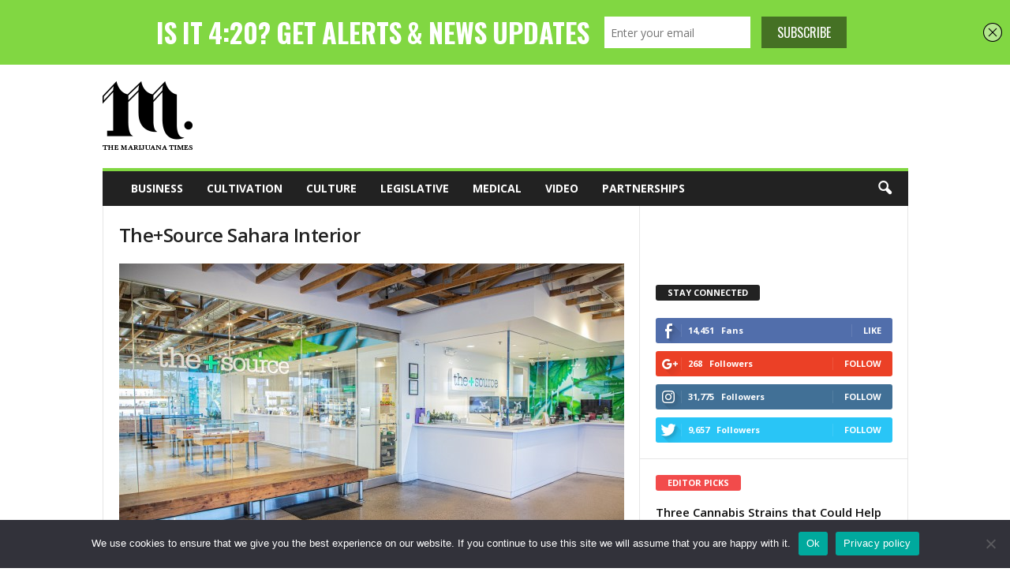

--- FILE ---
content_type: text/html; charset=UTF-8
request_url: https://marijuanatimes.org/thesource-sahara-interior/
body_size: 76474
content:
<!doctype html >
<!--[if IE 8]>    <html class="ie8" dir="ltr" lang="en-US" prefix="og: https://ogp.me/ns#"> <![endif]-->
<!--[if IE 9]>    <html class="ie9" dir="ltr" lang="en-US" prefix="og: https://ogp.me/ns#"> <![endif]-->
<!--[if gt IE 8]><!--> <html dir="ltr" lang="en-US" prefix="og: https://ogp.me/ns#"> <!--<![endif]-->
<head>
    <title>The+Source Sahara Interior | The Marijuana Times</title>
     <!-- Google Tag Manager -->
<script>(function(w,d,s,l,i){w[l]=w[l]||[];w[l].push({'gtm.start':
new Date().getTime(),event:'gtm.js'});var f=d.getElementsByTagName(s)[0],
j=d.createElement(s),dl=l!='dataLayer'?'&l='+l:'';j.async=true;j.src=
'https://www.googletagmanager.com/gtm.js?id='+i+dl;f.parentNode.insertBefore(j,f);
})(window,document,'script','dataLayer','GTM-M783HN');</script>
<!-- End Google Tag Manager -->
    <meta charset="UTF-8" />
    <meta name="viewport" content="width=device-width, initial-scale=1.0">
    <link rel="pingback" href="https://marijuanatimes.org/xmlrpc.php" />
    <!--||  JM Twitter Cards by jmau111 v12  ||-->
<meta name="twitter:card" content="summary">
<meta name="twitter:creator" content="@marijuanatimesX">
<meta name="twitter:site" content="@marijuanatimesX">
<meta name="twitter:title" content="The+Source Sahara Interior">
<meta name="twitter:description" content="The+Source Sahara Interior">
<meta name="twitter:image" content="https://marijuanatimes.org/wp-content/uploads/2020/11/TheSource-Sahara-Interior.jpg">
<meta name="twitter:app:name:iphone" content="Marijuana Times App">
<meta name="twitter:app:name:googleplay" content="The Marijuana Times App">
<meta name="twitter:app:url:iphone" content="https://itunes.apple.com/us/app/the-marijuana-times/id1120744279?mt=8">
<meta name="twitter:app:url:googleplay" content="https://play.google.com/store/apps/details?id=org.marijuanatimes&amp;hl=en">
<meta name="twitter:app:id:iphone" content="1120744279">
<meta name="twitter:app:id:googleplay" content="org.marijuanatimes">
<meta name="twitter:app:id:country" content="US">
<!--||  /JM Twitter Cards by jmau111 v12  ||-->
<title>The+Source Sahara Interior | The Marijuana Times</title>
<script type='text/javascript' src='https://servedbyadbutler.com/hb_app.js' async></script>
		<!-- All in One SEO Pro 4.5.1.1 - aioseo.com -->
		<meta name="description" content="The+Source Sahara Interior" />
		<meta name="robots" content="max-image-preview:large" />
		<link rel="canonical" href="https://marijuanatimes.org/thesource-sahara-interior/" />
		<meta name="generator" content="All in One SEO Pro (AIOSEO) 4.5.1.1" />
		<meta property="og:locale" content="en_US" />
		<meta property="og:site_name" content="The Marijuana Times | Marijuana Industry News" />
		<meta property="og:type" content="article" />
		<meta property="og:title" content="The+Source Sahara Interior | The Marijuana Times" />
		<meta property="og:description" content="The+Source Sahara Interior" />
		<meta property="og:url" content="https://marijuanatimes.org/thesource-sahara-interior/" />
		<meta property="article:published_time" content="2020-11-05T04:00:45+00:00" />
		<meta property="article:modified_time" content="2020-11-05T04:01:03+00:00" />
		<meta name="twitter:card" content="summary" />
		<meta name="twitter:title" content="The+Source Sahara Interior | The Marijuana Times" />
		<meta name="twitter:description" content="The+Source Sahara Interior" />
		<meta name="google" content="nositelinkssearchbox" />
		<script type="application/ld+json" class="aioseo-schema">
			{"@context":"https:\/\/schema.org","@graph":[{"@type":"BreadcrumbList","@id":"https:\/\/marijuanatimes.org\/thesource-sahara-interior\/#breadcrumblist","itemListElement":[{"@type":"ListItem","@id":"https:\/\/marijuanatimes.org\/#listItem","position":1,"name":"Home","item":"https:\/\/marijuanatimes.org\/","nextItem":"https:\/\/marijuanatimes.org\/thesource-sahara-interior\/#listItem"},{"@type":"ListItem","@id":"https:\/\/marijuanatimes.org\/thesource-sahara-interior\/#listItem","position":2,"name":"The+Source Sahara Interior","previousItem":"https:\/\/marijuanatimes.org\/#listItem"}]},{"@type":"ItemPage","@id":"https:\/\/marijuanatimes.org\/thesource-sahara-interior\/#itempage","url":"https:\/\/marijuanatimes.org\/thesource-sahara-interior\/","name":"The+Source Sahara Interior | The Marijuana Times","description":"The+Source Sahara Interior","inLanguage":"en-US","isPartOf":{"@id":"https:\/\/marijuanatimes.org\/#website"},"breadcrumb":{"@id":"https:\/\/marijuanatimes.org\/thesource-sahara-interior\/#breadcrumblist"},"author":{"@id":"https:\/\/marijuanatimes.org\/author\/amandar\/#author"},"creator":{"@id":"https:\/\/marijuanatimes.org\/author\/amandar\/#author"},"datePublished":"2020-11-05T04:00:45-08:00","dateModified":"2020-11-05T04:01:03-08:00"},{"@type":"Organization","@id":"https:\/\/marijuanatimes.org\/#organization","name":"Marijuanatimes","url":"https:\/\/marijuanatimes.org\/","logo":{"@type":"ImageObject","url":"https:\/\/marijuanatimes.org\/wp-content\/uploads\/2020\/11\/TheSource-Sahara-Interior.jpg","@id":"https:\/\/marijuanatimes.org\/thesource-sahara-interior\/#organizationLogo"},"image":{"@id":"https:\/\/marijuanatimes.org\/#organizationLogo"}},{"@type":"Person","@id":"https:\/\/marijuanatimes.org\/author\/amandar\/#author","url":"https:\/\/marijuanatimes.org\/author\/amandar\/","name":"Amanda Safran"},{"@type":"WebPage","@id":"https:\/\/marijuanatimes.org\/thesource-sahara-interior\/#webpage","url":"https:\/\/marijuanatimes.org\/thesource-sahara-interior\/","name":"The+Source Sahara Interior | The Marijuana Times","description":"The+Source Sahara Interior","inLanguage":"en-US","isPartOf":{"@id":"https:\/\/marijuanatimes.org\/#website"},"breadcrumb":{"@id":"https:\/\/marijuanatimes.org\/thesource-sahara-interior\/#breadcrumblist"},"author":{"@id":"https:\/\/marijuanatimes.org\/author\/amandar\/#author"},"creator":{"@id":"https:\/\/marijuanatimes.org\/author\/amandar\/#author"},"datePublished":"2020-11-05T04:00:45-08:00","dateModified":"2020-11-05T04:01:03-08:00"},{"@type":"WebSite","@id":"https:\/\/marijuanatimes.org\/#website","url":"https:\/\/marijuanatimes.org\/","name":"The Marijuana Times","description":"Marijuana Industry News","inLanguage":"en-US","publisher":{"@id":"https:\/\/marijuanatimes.org\/#organization"}}]}
		</script>
		<!-- All in One SEO Pro -->

<link rel="icon" type="image/png" href="https://www.marijuanatimes.org/wp-content/uploads/2015/10/m16x16.png"><link rel='dns-prefetch' href='//fonts.googleapis.com' />
<link rel="alternate" type="application/rss+xml" title="The Marijuana Times &raquo; Feed" href="https://marijuanatimes.org/feed/" />
<link rel="alternate" type="application/rss+xml" title="The Marijuana Times &raquo; Comments Feed" href="https://marijuanatimes.org/comments/feed/" />
<link rel="alternate" type="application/rss+xml" title="The Marijuana Times &raquo; The+Source Sahara Interior Comments Feed" href="https://marijuanatimes.org/feed/?attachment_id=14328" />
		<!-- This site uses the Google Analytics by MonsterInsights plugin v9.11.0 - Using Analytics tracking - https://www.monsterinsights.com/ -->
		<!-- Note: MonsterInsights is not currently configured on this site. The site owner needs to authenticate with Google Analytics in the MonsterInsights settings panel. -->
					<!-- No tracking code set -->
				<!-- / Google Analytics by MonsterInsights -->
		<script type="text/javascript">
window._wpemojiSettings = {"baseUrl":"https:\/\/s.w.org\/images\/core\/emoji\/14.0.0\/72x72\/","ext":".png","svgUrl":"https:\/\/s.w.org\/images\/core\/emoji\/14.0.0\/svg\/","svgExt":".svg","source":{"concatemoji":"https:\/\/marijuanatimes.org\/wp-includes\/js\/wp-emoji-release.min.js?ver=6.3.7"}};
/*! This file is auto-generated */
!function(i,n){var o,s,e;function c(e){try{var t={supportTests:e,timestamp:(new Date).valueOf()};sessionStorage.setItem(o,JSON.stringify(t))}catch(e){}}function p(e,t,n){e.clearRect(0,0,e.canvas.width,e.canvas.height),e.fillText(t,0,0);var t=new Uint32Array(e.getImageData(0,0,e.canvas.width,e.canvas.height).data),r=(e.clearRect(0,0,e.canvas.width,e.canvas.height),e.fillText(n,0,0),new Uint32Array(e.getImageData(0,0,e.canvas.width,e.canvas.height).data));return t.every(function(e,t){return e===r[t]})}function u(e,t,n){switch(t){case"flag":return n(e,"\ud83c\udff3\ufe0f\u200d\u26a7\ufe0f","\ud83c\udff3\ufe0f\u200b\u26a7\ufe0f")?!1:!n(e,"\ud83c\uddfa\ud83c\uddf3","\ud83c\uddfa\u200b\ud83c\uddf3")&&!n(e,"\ud83c\udff4\udb40\udc67\udb40\udc62\udb40\udc65\udb40\udc6e\udb40\udc67\udb40\udc7f","\ud83c\udff4\u200b\udb40\udc67\u200b\udb40\udc62\u200b\udb40\udc65\u200b\udb40\udc6e\u200b\udb40\udc67\u200b\udb40\udc7f");case"emoji":return!n(e,"\ud83e\udef1\ud83c\udffb\u200d\ud83e\udef2\ud83c\udfff","\ud83e\udef1\ud83c\udffb\u200b\ud83e\udef2\ud83c\udfff")}return!1}function f(e,t,n){var r="undefined"!=typeof WorkerGlobalScope&&self instanceof WorkerGlobalScope?new OffscreenCanvas(300,150):i.createElement("canvas"),a=r.getContext("2d",{willReadFrequently:!0}),o=(a.textBaseline="top",a.font="600 32px Arial",{});return e.forEach(function(e){o[e]=t(a,e,n)}),o}function t(e){var t=i.createElement("script");t.src=e,t.defer=!0,i.head.appendChild(t)}"undefined"!=typeof Promise&&(o="wpEmojiSettingsSupports",s=["flag","emoji"],n.supports={everything:!0,everythingExceptFlag:!0},e=new Promise(function(e){i.addEventListener("DOMContentLoaded",e,{once:!0})}),new Promise(function(t){var n=function(){try{var e=JSON.parse(sessionStorage.getItem(o));if("object"==typeof e&&"number"==typeof e.timestamp&&(new Date).valueOf()<e.timestamp+604800&&"object"==typeof e.supportTests)return e.supportTests}catch(e){}return null}();if(!n){if("undefined"!=typeof Worker&&"undefined"!=typeof OffscreenCanvas&&"undefined"!=typeof URL&&URL.createObjectURL&&"undefined"!=typeof Blob)try{var e="postMessage("+f.toString()+"("+[JSON.stringify(s),u.toString(),p.toString()].join(",")+"));",r=new Blob([e],{type:"text/javascript"}),a=new Worker(URL.createObjectURL(r),{name:"wpTestEmojiSupports"});return void(a.onmessage=function(e){c(n=e.data),a.terminate(),t(n)})}catch(e){}c(n=f(s,u,p))}t(n)}).then(function(e){for(var t in e)n.supports[t]=e[t],n.supports.everything=n.supports.everything&&n.supports[t],"flag"!==t&&(n.supports.everythingExceptFlag=n.supports.everythingExceptFlag&&n.supports[t]);n.supports.everythingExceptFlag=n.supports.everythingExceptFlag&&!n.supports.flag,n.DOMReady=!1,n.readyCallback=function(){n.DOMReady=!0}}).then(function(){return e}).then(function(){var e;n.supports.everything||(n.readyCallback(),(e=n.source||{}).concatemoji?t(e.concatemoji):e.wpemoji&&e.twemoji&&(t(e.twemoji),t(e.wpemoji)))}))}((window,document),window._wpemojiSettings);
</script>
<style type="text/css">
img.wp-smiley,
img.emoji {
	display: inline !important;
	border: none !important;
	box-shadow: none !important;
	height: 1em !important;
	width: 1em !important;
	margin: 0 0.07em !important;
	vertical-align: -0.1em !important;
	background: none !important;
	padding: 0 !important;
}
</style>
	<link rel='stylesheet' id='wp-block-library-css' href='https://marijuanatimes.org/wp-includes/css/dist/block-library/style.min.css?ver=6.3.7' type='text/css' media='all' />
<style id='classic-theme-styles-inline-css' type='text/css'>
/*! This file is auto-generated */
.wp-block-button__link{color:#fff;background-color:#32373c;border-radius:9999px;box-shadow:none;text-decoration:none;padding:calc(.667em + 2px) calc(1.333em + 2px);font-size:1.125em}.wp-block-file__button{background:#32373c;color:#fff;text-decoration:none}
</style>
<style id='global-styles-inline-css' type='text/css'>
body{--wp--preset--color--black: #000000;--wp--preset--color--cyan-bluish-gray: #abb8c3;--wp--preset--color--white: #ffffff;--wp--preset--color--pale-pink: #f78da7;--wp--preset--color--vivid-red: #cf2e2e;--wp--preset--color--luminous-vivid-orange: #ff6900;--wp--preset--color--luminous-vivid-amber: #fcb900;--wp--preset--color--light-green-cyan: #7bdcb5;--wp--preset--color--vivid-green-cyan: #00d084;--wp--preset--color--pale-cyan-blue: #8ed1fc;--wp--preset--color--vivid-cyan-blue: #0693e3;--wp--preset--color--vivid-purple: #9b51e0;--wp--preset--gradient--vivid-cyan-blue-to-vivid-purple: linear-gradient(135deg,rgba(6,147,227,1) 0%,rgb(155,81,224) 100%);--wp--preset--gradient--light-green-cyan-to-vivid-green-cyan: linear-gradient(135deg,rgb(122,220,180) 0%,rgb(0,208,130) 100%);--wp--preset--gradient--luminous-vivid-amber-to-luminous-vivid-orange: linear-gradient(135deg,rgba(252,185,0,1) 0%,rgba(255,105,0,1) 100%);--wp--preset--gradient--luminous-vivid-orange-to-vivid-red: linear-gradient(135deg,rgba(255,105,0,1) 0%,rgb(207,46,46) 100%);--wp--preset--gradient--very-light-gray-to-cyan-bluish-gray: linear-gradient(135deg,rgb(238,238,238) 0%,rgb(169,184,195) 100%);--wp--preset--gradient--cool-to-warm-spectrum: linear-gradient(135deg,rgb(74,234,220) 0%,rgb(151,120,209) 20%,rgb(207,42,186) 40%,rgb(238,44,130) 60%,rgb(251,105,98) 80%,rgb(254,248,76) 100%);--wp--preset--gradient--blush-light-purple: linear-gradient(135deg,rgb(255,206,236) 0%,rgb(152,150,240) 100%);--wp--preset--gradient--blush-bordeaux: linear-gradient(135deg,rgb(254,205,165) 0%,rgb(254,45,45) 50%,rgb(107,0,62) 100%);--wp--preset--gradient--luminous-dusk: linear-gradient(135deg,rgb(255,203,112) 0%,rgb(199,81,192) 50%,rgb(65,88,208) 100%);--wp--preset--gradient--pale-ocean: linear-gradient(135deg,rgb(255,245,203) 0%,rgb(182,227,212) 50%,rgb(51,167,181) 100%);--wp--preset--gradient--electric-grass: linear-gradient(135deg,rgb(202,248,128) 0%,rgb(113,206,126) 100%);--wp--preset--gradient--midnight: linear-gradient(135deg,rgb(2,3,129) 0%,rgb(40,116,252) 100%);--wp--preset--font-size--small: 10px;--wp--preset--font-size--medium: 20px;--wp--preset--font-size--large: 30px;--wp--preset--font-size--x-large: 42px;--wp--preset--font-size--regular: 14px;--wp--preset--font-size--larger: 48px;--wp--preset--spacing--20: 0.44rem;--wp--preset--spacing--30: 0.67rem;--wp--preset--spacing--40: 1rem;--wp--preset--spacing--50: 1.5rem;--wp--preset--spacing--60: 2.25rem;--wp--preset--spacing--70: 3.38rem;--wp--preset--spacing--80: 5.06rem;--wp--preset--shadow--natural: 6px 6px 9px rgba(0, 0, 0, 0.2);--wp--preset--shadow--deep: 12px 12px 50px rgba(0, 0, 0, 0.4);--wp--preset--shadow--sharp: 6px 6px 0px rgba(0, 0, 0, 0.2);--wp--preset--shadow--outlined: 6px 6px 0px -3px rgba(255, 255, 255, 1), 6px 6px rgba(0, 0, 0, 1);--wp--preset--shadow--crisp: 6px 6px 0px rgba(0, 0, 0, 1);}:where(.is-layout-flex){gap: 0.5em;}:where(.is-layout-grid){gap: 0.5em;}body .is-layout-flow > .alignleft{float: left;margin-inline-start: 0;margin-inline-end: 2em;}body .is-layout-flow > .alignright{float: right;margin-inline-start: 2em;margin-inline-end: 0;}body .is-layout-flow > .aligncenter{margin-left: auto !important;margin-right: auto !important;}body .is-layout-constrained > .alignleft{float: left;margin-inline-start: 0;margin-inline-end: 2em;}body .is-layout-constrained > .alignright{float: right;margin-inline-start: 2em;margin-inline-end: 0;}body .is-layout-constrained > .aligncenter{margin-left: auto !important;margin-right: auto !important;}body .is-layout-constrained > :where(:not(.alignleft):not(.alignright):not(.alignfull)){max-width: var(--wp--style--global--content-size);margin-left: auto !important;margin-right: auto !important;}body .is-layout-constrained > .alignwide{max-width: var(--wp--style--global--wide-size);}body .is-layout-flex{display: flex;}body .is-layout-flex{flex-wrap: wrap;align-items: center;}body .is-layout-flex > *{margin: 0;}body .is-layout-grid{display: grid;}body .is-layout-grid > *{margin: 0;}:where(.wp-block-columns.is-layout-flex){gap: 2em;}:where(.wp-block-columns.is-layout-grid){gap: 2em;}:where(.wp-block-post-template.is-layout-flex){gap: 1.25em;}:where(.wp-block-post-template.is-layout-grid){gap: 1.25em;}.has-black-color{color: var(--wp--preset--color--black) !important;}.has-cyan-bluish-gray-color{color: var(--wp--preset--color--cyan-bluish-gray) !important;}.has-white-color{color: var(--wp--preset--color--white) !important;}.has-pale-pink-color{color: var(--wp--preset--color--pale-pink) !important;}.has-vivid-red-color{color: var(--wp--preset--color--vivid-red) !important;}.has-luminous-vivid-orange-color{color: var(--wp--preset--color--luminous-vivid-orange) !important;}.has-luminous-vivid-amber-color{color: var(--wp--preset--color--luminous-vivid-amber) !important;}.has-light-green-cyan-color{color: var(--wp--preset--color--light-green-cyan) !important;}.has-vivid-green-cyan-color{color: var(--wp--preset--color--vivid-green-cyan) !important;}.has-pale-cyan-blue-color{color: var(--wp--preset--color--pale-cyan-blue) !important;}.has-vivid-cyan-blue-color{color: var(--wp--preset--color--vivid-cyan-blue) !important;}.has-vivid-purple-color{color: var(--wp--preset--color--vivid-purple) !important;}.has-black-background-color{background-color: var(--wp--preset--color--black) !important;}.has-cyan-bluish-gray-background-color{background-color: var(--wp--preset--color--cyan-bluish-gray) !important;}.has-white-background-color{background-color: var(--wp--preset--color--white) !important;}.has-pale-pink-background-color{background-color: var(--wp--preset--color--pale-pink) !important;}.has-vivid-red-background-color{background-color: var(--wp--preset--color--vivid-red) !important;}.has-luminous-vivid-orange-background-color{background-color: var(--wp--preset--color--luminous-vivid-orange) !important;}.has-luminous-vivid-amber-background-color{background-color: var(--wp--preset--color--luminous-vivid-amber) !important;}.has-light-green-cyan-background-color{background-color: var(--wp--preset--color--light-green-cyan) !important;}.has-vivid-green-cyan-background-color{background-color: var(--wp--preset--color--vivid-green-cyan) !important;}.has-pale-cyan-blue-background-color{background-color: var(--wp--preset--color--pale-cyan-blue) !important;}.has-vivid-cyan-blue-background-color{background-color: var(--wp--preset--color--vivid-cyan-blue) !important;}.has-vivid-purple-background-color{background-color: var(--wp--preset--color--vivid-purple) !important;}.has-black-border-color{border-color: var(--wp--preset--color--black) !important;}.has-cyan-bluish-gray-border-color{border-color: var(--wp--preset--color--cyan-bluish-gray) !important;}.has-white-border-color{border-color: var(--wp--preset--color--white) !important;}.has-pale-pink-border-color{border-color: var(--wp--preset--color--pale-pink) !important;}.has-vivid-red-border-color{border-color: var(--wp--preset--color--vivid-red) !important;}.has-luminous-vivid-orange-border-color{border-color: var(--wp--preset--color--luminous-vivid-orange) !important;}.has-luminous-vivid-amber-border-color{border-color: var(--wp--preset--color--luminous-vivid-amber) !important;}.has-light-green-cyan-border-color{border-color: var(--wp--preset--color--light-green-cyan) !important;}.has-vivid-green-cyan-border-color{border-color: var(--wp--preset--color--vivid-green-cyan) !important;}.has-pale-cyan-blue-border-color{border-color: var(--wp--preset--color--pale-cyan-blue) !important;}.has-vivid-cyan-blue-border-color{border-color: var(--wp--preset--color--vivid-cyan-blue) !important;}.has-vivid-purple-border-color{border-color: var(--wp--preset--color--vivid-purple) !important;}.has-vivid-cyan-blue-to-vivid-purple-gradient-background{background: var(--wp--preset--gradient--vivid-cyan-blue-to-vivid-purple) !important;}.has-light-green-cyan-to-vivid-green-cyan-gradient-background{background: var(--wp--preset--gradient--light-green-cyan-to-vivid-green-cyan) !important;}.has-luminous-vivid-amber-to-luminous-vivid-orange-gradient-background{background: var(--wp--preset--gradient--luminous-vivid-amber-to-luminous-vivid-orange) !important;}.has-luminous-vivid-orange-to-vivid-red-gradient-background{background: var(--wp--preset--gradient--luminous-vivid-orange-to-vivid-red) !important;}.has-very-light-gray-to-cyan-bluish-gray-gradient-background{background: var(--wp--preset--gradient--very-light-gray-to-cyan-bluish-gray) !important;}.has-cool-to-warm-spectrum-gradient-background{background: var(--wp--preset--gradient--cool-to-warm-spectrum) !important;}.has-blush-light-purple-gradient-background{background: var(--wp--preset--gradient--blush-light-purple) !important;}.has-blush-bordeaux-gradient-background{background: var(--wp--preset--gradient--blush-bordeaux) !important;}.has-luminous-dusk-gradient-background{background: var(--wp--preset--gradient--luminous-dusk) !important;}.has-pale-ocean-gradient-background{background: var(--wp--preset--gradient--pale-ocean) !important;}.has-electric-grass-gradient-background{background: var(--wp--preset--gradient--electric-grass) !important;}.has-midnight-gradient-background{background: var(--wp--preset--gradient--midnight) !important;}.has-small-font-size{font-size: var(--wp--preset--font-size--small) !important;}.has-medium-font-size{font-size: var(--wp--preset--font-size--medium) !important;}.has-large-font-size{font-size: var(--wp--preset--font-size--large) !important;}.has-x-large-font-size{font-size: var(--wp--preset--font-size--x-large) !important;}
.wp-block-navigation a:where(:not(.wp-element-button)){color: inherit;}
:where(.wp-block-post-template.is-layout-flex){gap: 1.25em;}:where(.wp-block-post-template.is-layout-grid){gap: 1.25em;}
:where(.wp-block-columns.is-layout-flex){gap: 2em;}:where(.wp-block-columns.is-layout-grid){gap: 2em;}
.wp-block-pullquote{font-size: 1.5em;line-height: 1.6;}
</style>
<link rel='stylesheet' id='contact-form-7-css' href='https://marijuanatimes.org/wp-content/plugins/contact-form-7/includes/css/styles.css?ver=5.9.8' type='text/css' media='all' />
<link rel='stylesheet' id='cookie-notice-front-css' href='https://marijuanatimes.org/wp-content/plugins/cookie-notice/css/front.min.css?ver=2.5.11' type='text/css' media='all' />
<link rel='stylesheet' id='easy_author_image-css' href='https://marijuanatimes.org/wp-content/plugins/easy-author-image/css/easy-author-image.css?ver=6.3.7' type='text/css' media='all' />
<link rel='stylesheet' id='google-fonts-style-css' href='https://fonts.googleapis.com/css?family=Open+Sans%3A300%2C400%2C600%2C700%7CRoboto+Condensed%3A300%2C300italic%2C400%2C400italic%2C700%2C700italic&#038;ver=4.8' type='text/css' media='all' />
<link rel='stylesheet' id='js_composer_front-css' href='https://marijuanatimes.org/wp-content/plugins/js_composer/assets/css/js_composer.min.css?ver=5.7' type='text/css' media='all' />
<link rel='stylesheet' id='td-theme-css' href='https://marijuanatimes.org/wp-content/themes/Newsmag/style.css?ver=4.8' type='text/css' media='all' />
<style id='td-theme-inline-css' type='text/css'>
    
        @media (max-width: 767px) {
            .td-header-desktop-wrap {
                display: none;
            }
        }
        @media (min-width: 767px) {
            .td-header-mobile-wrap {
                display: none;
            }
        }
    
	
</style>
<link rel='stylesheet' id='td-legacy-framework-front-style-css' href='https://marijuanatimes.org/wp-content/plugins/td-composer/legacy/Newsmag/assets/css/td_legacy_main.css?ver=87aa69b3a2aab340715eee6578a06159' type='text/css' media='all' />
<script id="cookie-notice-front-js-before" type="text/javascript">
var cnArgs = {"ajaxUrl":"https:\/\/marijuanatimes.org\/wp-admin\/admin-ajax.php","nonce":"6acac19990","hideEffect":"fade","position":"bottom","onScroll":false,"onScrollOffset":100,"onClick":false,"cookieName":"cookie_notice_accepted","cookieTime":2592000,"cookieTimeRejected":2592000,"globalCookie":false,"redirection":false,"cache":false,"revokeCookies":false,"revokeCookiesOpt":"automatic"};
</script>
<script type='text/javascript' src='https://marijuanatimes.org/wp-content/plugins/cookie-notice/js/front.min.js?ver=2.5.11' id='cookie-notice-front-js'></script>
<script type='text/javascript' src='https://marijuanatimes.org/wp-includes/js/jquery/jquery.min.js?ver=3.7.0' id='jquery-core-js'></script>
<script type='text/javascript' src='https://marijuanatimes.org/wp-includes/js/jquery/jquery-migrate.min.js?ver=3.4.1' id='jquery-migrate-js'></script>
<link rel="https://api.w.org/" href="https://marijuanatimes.org/wp-json/" /><link rel="alternate" type="application/json" href="https://marijuanatimes.org/wp-json/wp/v2/media/14328" /><link rel="EditURI" type="application/rsd+xml" title="RSD" href="https://marijuanatimes.org/xmlrpc.php?rsd" />
<meta name="generator" content="WordPress 6.3.7" />
<link rel='shortlink' href='https://marijuanatimes.org/?p=14328' />
<link rel="alternate" type="application/json+oembed" href="https://marijuanatimes.org/wp-json/oembed/1.0/embed?url=https%3A%2F%2Fmarijuanatimes.org%2Fthesource-sahara-interior%2F" />
<link rel="alternate" type="text/xml+oembed" href="https://marijuanatimes.org/wp-json/oembed/1.0/embed?url=https%3A%2F%2Fmarijuanatimes.org%2Fthesource-sahara-interior%2F&#038;format=xml" />
<script type='text/javascript' data-cfasync='false'>var _mmunch = {'front': false, 'page': false, 'post': false, 'category': false, 'author': false, 'search': false, 'attachment': false, 'tag': false};_mmunch['post'] = true; _mmunch['postData'] = {"ID":14328,"post_name":"thesource-sahara-interior","post_title":"The+Source Sahara Interior","post_type":"attachment","post_author":"10","post_status":"inherit"}; _mmunch['postCategories'] = []; _mmunch['postTags'] = false; _mmunch['postAuthor'] = {"name":"","ID":""};_mmunch['attachment'] = true;</script><script data-cfasync="false" src="//a.mailmunch.co/app/v1/site.js" id="mailmunch-script" data-plugin="mailmunch" data-mailmunch-site-id="148287" async></script><!--[if lt IE 9]><script src="https://cdnjs.cloudflare.com/ajax/libs/html5shiv/3.7.3/html5shiv.js"></script><![endif]-->
    			<script>
				window.tdwGlobal = {"adminUrl":"https:\/\/marijuanatimes.org\/wp-admin\/","wpRestNonce":"cefad733f4","wpRestUrl":"https:\/\/marijuanatimes.org\/wp-json\/","permalinkStructure":"\/%postname%\/"};
			</script>
			<meta name="generator" content="Powered by WPBakery Page Builder - drag and drop page builder for WordPress."/>
<!--[if lte IE 9]><link rel="stylesheet" type="text/css" href="https://marijuanatimes.org/wp-content/plugins/js_composer/assets/css/vc_lte_ie9.min.css" media="screen"><![endif]-->
<!-- JS generated by theme -->

<script>
    
    

	    var tdBlocksArray = []; //here we store all the items for the current page

	    //td_block class - each ajax block uses a object of this class for requests
	    function tdBlock() {
		    this.id = '';
		    this.block_type = 1; //block type id (1-234 etc)
		    this.atts = '';
		    this.td_column_number = '';
		    this.td_current_page = 1; //
		    this.post_count = 0; //from wp
		    this.found_posts = 0; //from wp
		    this.max_num_pages = 0; //from wp
		    this.td_filter_value = ''; //current live filter value
		    this.is_ajax_running = false;
		    this.td_user_action = ''; // load more or infinite loader (used by the animation)
		    this.header_color = '';
		    this.ajax_pagination_infinite_stop = ''; //show load more at page x
	    }


        // td_js_generator - mini detector
        (function(){
            var htmlTag = document.getElementsByTagName("html")[0];

	        if ( navigator.userAgent.indexOf("MSIE 10.0") > -1 ) {
                htmlTag.className += ' ie10';
            }

            if ( !!navigator.userAgent.match(/Trident.*rv\:11\./) ) {
                htmlTag.className += ' ie11';
            }

	        if ( navigator.userAgent.indexOf("Edge") > -1 ) {
                htmlTag.className += ' ieEdge';
            }

            if ( /(iPad|iPhone|iPod)/g.test(navigator.userAgent) ) {
                htmlTag.className += ' td-md-is-ios';
            }

            var user_agent = navigator.userAgent.toLowerCase();
            if ( user_agent.indexOf("android") > -1 ) {
                htmlTag.className += ' td-md-is-android';
            }

            if ( -1 !== navigator.userAgent.indexOf('Mac OS X')  ) {
                htmlTag.className += ' td-md-is-os-x';
            }

            if ( /chrom(e|ium)/.test(navigator.userAgent.toLowerCase()) ) {
               htmlTag.className += ' td-md-is-chrome';
            }

            if ( -1 !== navigator.userAgent.indexOf('Firefox') ) {
                htmlTag.className += ' td-md-is-firefox';
            }

            if ( -1 !== navigator.userAgent.indexOf('Safari') && -1 === navigator.userAgent.indexOf('Chrome') ) {
                htmlTag.className += ' td-md-is-safari';
            }

            if( -1 !== navigator.userAgent.indexOf('IEMobile') ){
                htmlTag.className += ' td-md-is-iemobile';
            }

        })();




        var tdLocalCache = {};

        ( function () {
            "use strict";

            tdLocalCache = {
                data: {},
                remove: function (resource_id) {
                    delete tdLocalCache.data[resource_id];
                },
                exist: function (resource_id) {
                    return tdLocalCache.data.hasOwnProperty(resource_id) && tdLocalCache.data[resource_id] !== null;
                },
                get: function (resource_id) {
                    return tdLocalCache.data[resource_id];
                },
                set: function (resource_id, cachedData) {
                    tdLocalCache.remove(resource_id);
                    tdLocalCache.data[resource_id] = cachedData;
                }
            };
        })();

    
    
var td_viewport_interval_list=[{"limitBottom":767,"sidebarWidth":251},{"limitBottom":1023,"sidebarWidth":339}];
var td_animation_stack_effect="type0";
var tds_animation_stack=true;
var td_animation_stack_specific_selectors=".entry-thumb, img";
var td_animation_stack_general_selectors=".td-animation-stack img, .td-animation-stack .entry-thumb, .post img";
var tdc_is_installed="yes";
var td_ajax_url="https:\/\/marijuanatimes.org\/wp-admin\/admin-ajax.php?td_theme_name=Newsmag&v=4.8";
var td_get_template_directory_uri="https:\/\/marijuanatimes.org\/wp-content\/themes\/Newsmag";
var tds_snap_menu="";
var tds_logo_on_sticky="";
var tds_header_style="";
var td_please_wait="Please wait...";
var td_email_user_pass_incorrect="User or password incorrect!";
var td_email_user_incorrect="Email or username incorrect!";
var td_email_incorrect="Email incorrect!";
var tds_more_articles_on_post_enable="";
var tds_more_articles_on_post_time_to_wait="";
var tds_more_articles_on_post_pages_distance_from_top=0;
var tds_theme_color_site_wide="#81d742";
var tds_smart_sidebar="enabled";
var tdThemeName="Newsmag";
var td_magnific_popup_translation_tPrev="Previous (Left arrow key)";
var td_magnific_popup_translation_tNext="Next (Right arrow key)";
var td_magnific_popup_translation_tCounter="%curr% of %total%";
var td_magnific_popup_translation_ajax_tError="The content from %url% could not be loaded.";
var td_magnific_popup_translation_image_tError="The image #%curr% could not be loaded.";
var tdDateNamesI18n={"month_names":["January","February","March","April","May","June","July","August","September","October","November","December"],"month_names_short":["Jan","Feb","Mar","Apr","May","Jun","Jul","Aug","Sep","Oct","Nov","Dec"],"day_names":["Sunday","Monday","Tuesday","Wednesday","Thursday","Friday","Saturday"],"day_names_short":["Sun","Mon","Tue","Wed","Thu","Fri","Sat"]};
var td_ad_background_click_link="";
var td_ad_background_click_target="";
</script>

<script>
  (function(i,s,o,g,r,a,m){i['GoogleAnalyticsObject']=r;i[r]=i[r]||function(){
  (i[r].q=i[r].q||[]).push(arguments)},i[r].l=1*new Date();a=s.createElement(o),
  m=s.getElementsByTagName(o)[0];a.async=1;a.src=g;m.parentNode.insertBefore(a,m)
  })(window,document,'script','//www.google-analytics.com/analytics.js','ga');

  ga('create', 'UA-63865067-1', 'auto');
  ga('send', 'pageview');

</script>		<style type="text/css" id="wp-custom-css">
			/*
You can add your own CSS here.

Click the help icon above to learn more.
*/

.td-a-rec-id-sidebar{
	padding:20px!important; 
}		</style>
		<noscript><style type="text/css"> .wpb_animate_when_almost_visible { opacity: 1; }</style></noscript>  <script data-cfasync="false" type="text/javascript">(function(s,o,l,v,e,d){if(s[o]==null&&s[l+e]){s[o]="loading";s[l+e](d,l=function(){s[o]="complete";s[v+e](d,l,!1)},!1)}})(document,"readyState","add","remove","EventListener","DOMContentLoaded");(function(){var s=document.createElement("script");s.type="text/javascript";s.async=true;s.src="//cdn.seaofads.com/Scripts/infinity.js.aspx?guid=47e52db8-9cba-475c-bf9a-699fbcfecf95";s.id="infinity";s.setAttribute("data-guid","47e52db8-9cba-475c-bf9a-699fbcfecf95");s.setAttribute("data-version","async");var e=document.getElementsByTagName('script')[0];e.parentNode.insertBefore(s,e)})();</script>
</head>

<body class="attachment attachment-template-default single single-attachment postid-14328 attachmentid-14328 attachment-jpeg cookies-not-set thesource-sahara-interior global-block-template-1 wpb-js-composer js-comp-ver-5.7 vc_responsive td-animation-stack-type0 td-full-layout" itemscope="itemscope" itemtype="https://schema.org/WebPage">
<!-- Google Tag Manager (noscript) -->
<noscript><iframe src="https://www.googletagmanager.com/ns.html?id=GTM-M783HN"
height="0" width="0" style="display:none;visibility:hidden"></iframe></noscript>
<!-- End Google Tag Manager (noscript) -->
        <div class="td-scroll-up"><i class="td-icon-menu-up"></i></div>

    <div class="td-menu-background"></div>
<div id="td-mobile-nav">
    <div class="td-mobile-container">
        <!-- mobile menu top section -->
        <div class="td-menu-socials-wrap">
            <!-- socials -->
            <div class="td-menu-socials">
                
        <span class="td-social-icon-wrap">
            <a target="_blank" href="https://www.facebook.com/cannabinoidnews?ref=hl" title="Facebook">
                <i class="td-icon-font td-icon-facebook"></i>
            </a>
        </span>
        <span class="td-social-icon-wrap">
            <a target="_blank" href="https://plus.google.com/u/0/b/102203126935034102878/+MarijuanatimesOrgX/posts" title="Google+">
                <i class="td-icon-font td-icon-googleplus"></i>
            </a>
        </span>
        <span class="td-social-icon-wrap">
            <a target="_blank" href="https://twitter.com/marijuanatimesx" title="Twitter">
                <i class="td-icon-font td-icon-twitter"></i>
            </a>
        </span>
        <span class="td-social-icon-wrap">
            <a target="_blank" href="https://www.youtube.com/channel/UCqWOS0H-tVHhRUx3j41K6Ug" title="Youtube">
                <i class="td-icon-font td-icon-youtube"></i>
            </a>
        </span>            </div>
            <!-- close button -->
            <div class="td-mobile-close">
                <a href="#"><i class="td-icon-close-mobile"></i></a>
            </div>
        </div>

        <!-- login section -->
        
        <!-- menu section -->
        <div class="td-mobile-content">
            <div class="menu-main-menu-container"><ul id="menu-main-menu" class="td-mobile-main-menu"><li id="menu-item-80" class="menu-item menu-item-type-taxonomy menu-item-object-category menu-item-first menu-item-80"><a href="https://marijuanatimes.org/category/business/">Business</a></li>
<li id="menu-item-129" class="menu-item menu-item-type-taxonomy menu-item-object-category menu-item-129"><a href="https://marijuanatimes.org/category/cultivation/">Cultivation</a></li>
<li id="menu-item-153" class="menu-item menu-item-type-taxonomy menu-item-object-category menu-item-153"><a href="https://marijuanatimes.org/category/culture/">Culture</a></li>
<li id="menu-item-81" class="menu-item menu-item-type-taxonomy menu-item-object-category menu-item-81"><a href="https://marijuanatimes.org/category/legislative/">Legislative</a></li>
<li id="menu-item-118" class="menu-item menu-item-type-taxonomy menu-item-object-category menu-item-118"><a href="https://marijuanatimes.org/category/medical/">Medical</a></li>
<li id="menu-item-7502" class="menu-item menu-item-type-taxonomy menu-item-object-category menu-item-7502"><a href="https://marijuanatimes.org/category/video/">Video</a></li>
<li id="menu-item-7195" class="menu-item menu-item-type-post_type menu-item-object-page menu-item-7195"><a href="https://marijuanatimes.org/partnerships/">Partnerships</a></li>
</ul></div>        </div>
    </div>

    <!-- register/login section -->
    </div>    <div class="td-search-background"></div>
<div class="td-search-wrap-mob">
	<div class="td-drop-down-search" aria-labelledby="td-header-search-button">
		<form method="get" class="td-search-form" action="https://marijuanatimes.org/">
			<!-- close button -->
			<div class="td-search-close">
				<a href="#"><i class="td-icon-close-mobile"></i></a>
			</div>
			<div role="search" class="td-search-input">
				<span>Search</span>
				<input id="td-header-search-mob" type="text" value="" name="s" autocomplete="off" />
			</div>
		</form>
		<div id="td-aj-search-mob"></div>
	</div>
</div>

    <div id="td-outer-wrap">
    
        <div class="td-outer-container">
        
            <!--
Header style 1
-->

<div class="td-header-container td-header-wrap td-header-style-1">
    <div class="td-header-row td-header-top-menu">
        
    <div class="td-top-bar-container top-bar-style-1">
        <div class="td-header-sp-top-menu">

    </div>            </div>

<!-- LOGIN MODAL -->
    </div>

    <div class="td-header-row td-header-header">
        <div class="td-header-sp-logo">
                    <a class="td-main-logo" href="https://marijuanatimes.org/">
            <img class="td-retina-data" data-retina="https://www.marijuanatimes.org/wp-content/uploads/2015/11/TMT_LOGO_RETINA.png" src="https://www.marijuanatimes.org/wp-content/uploads/2015/11/M_LEFT_LOGO.png" alt="Marijuana Times Cannabis News" title="MarijuanaTimes.org"/>
            <span class="td-visual-hidden">The Marijuana Times</span>
        </a>
            </div>
        <div class="td-header-sp-rec">
            
<div class="td-header-ad-wrap  td-ad-m td-ad-tp td-ad-p">
    <div class="td-a-rec td-a-rec-id-header  td_uid_1_696ac88608b29_rand td_block_template_1"><style>
* {margin:0; padding:0;}

div[data-wrid^=WRID] {
    margin: 0 auto;
    max-width:100% !important;
}

div[data-wrid^=WRID] img {
  max-width:100% !important;
  margin:0 auto;
}

div[data-wrid^=WRID] iframe {
  max-width:730px !important;
     text-align:center !important;
     margin:0 auto;
}

@media (max-width:780px) {
    div[data-wrid^=WRID] iframe {
      max-width:100% !important;
    }
}
</style>
<div id='b9c-b34897' data-wrid="WRID-145664652759935473"><script>var b9c=typeof(b9c)!=="undefined"?b9c:{choose:function(c){c.sort(function(e,f){return f.Rank-e.Rank});var a=c.filter(function(e){return !b9c.isChosen(e)});if(a.length>0){var d=a[0];this.chosen.push(d.Placement);return d}else{var b=c[0];this.chosen=[b.Placement];return b}},chosen:[],isChosen:function(a){return this.chosen.indexOf(a.Placement)>=0}};(function(){var a=function(){var f=null;try{if(window.parent.frameElement!=null&&window.parent.document.referrer!=""){f=window.parent.document.referrer}else{f=window.parent.document.location.href}}catch(g){f=document.referrer}return f};var c=function(e){b9c.b34897={init:function(){var l=encodeURIComponent(window.document.referrer);var k=encodeURIComponent(Math.floor(Math.random()*100000+1));var o=encodeURIComponent(new Date().getTimezoneOffset());var f=document.location.ancestorOrigins;var i=(top!==self)?(f!==undefined&&f.length>1?f[f.length-1]:a()):document.location.href;var h="//seaofads.com/banner.engine?id=47e52db8-9cba-475c-bf9a-699fbcfecf95&z=34897&cid=b9c&rand="+k+"&ver=async&time="+o+"&referrerurl="+l+"&abr=false&curl="+encodeURIComponent(i);var m=document.createElement("script");m.type="text/javascript";m.async=true;m.src=h;m.onload=m.onreadystatechange=function(p){if(!this.readyState||this.readyState=="loaded"||this.readyState=="complete"){m.onload=m.onreadystatechange=null;if(typeof(b9c.b34897.Media)!=="undefined"){g()}else{n();g()}}};var j=document.getElementsByTagName("script")[0];j.parentNode.insertBefore(m,j);function n(){if(b9c.b34897.Medias!=="undefined"){b9c.b34897.Media=b9c.choose(b9c.b34897.Medias)}}function g(r){var p=e("#b9c-b34897");var q;if(b9c.b34897.Media.BannerDiv){q=e("<div />",{style:"display: block; margin: 0 auto; padding: 0; border: none; height: "+b9c.b34897.Media.Height+"px; width: "+b9c.b34897.Media.Width+"px;"});e.ajax({dataType:"html",url:"//seaofads.com"+b9c.b34897.Media.Url+"&cu=",cache:false,success:function(s){q.html(s)}})}else{q=e("<iframe />",{style:"z-index: 5000001; margin: 0px; padding: 0px; border: none; width: "+b9c.b34897.Media.Width+"px; height: "+b9c.b34897.Media.Height+"px;",src:"//seaofads.com"+b9c.b34897.Media.Url+"&cu="})}q.appendTo(p)}}};b9c.b34897.init()};if(typeof jQuery==="undefined"){var b=document.createElement("script");b.type="text/javascript";b.src="https://ajax.googleapis.com/ajax/libs/jquery/1/jquery.min.js";b.onload=b.onreadystatechange=function(){c(window.jQuery)};var d=document.getElementsByTagName("script")[0];d.parentNode.insertBefore(b,d)}else{c(window.jQuery)}})();</script></div></div>

</div>        </div>
    </div>

    <div class="td-header-menu-wrap">
        <div class="td-header-row td-header-border td-header-main-menu">
            <div id="td-header-menu" role="navigation">
    <div id="td-top-mobile-toggle"><a href="#"><i class="td-icon-font td-icon-mobile"></i></a></div>
    <div class="td-main-menu-logo td-logo-in-header">
        		<a class="td-mobile-logo td-sticky-disable" href="https://marijuanatimes.org/">
			<img src="https://www.marijuanatimes.org/wp-content/uploads/2015/10/Marijuana-Times-Cannabis-News.jpg" alt="Marijuana Times Cannabis News" title="MarijuanaTimes.org"/>
		</a>
			<a class="td-header-logo td-sticky-disable" href="https://marijuanatimes.org/">
		<img class="td-retina-data" data-retina="https://www.marijuanatimes.org/wp-content/uploads/2015/11/TMT_LOGO_RETINA.png" src="https://www.marijuanatimes.org/wp-content/uploads/2015/11/M_LEFT_LOGO.png" alt="Marijuana Times Cannabis News" title="MarijuanaTimes.org"/>
	</a>
	    </div>
    <div class="menu-main-menu-container"><ul id="menu-main-menu-1" class="sf-menu"><li class="menu-item menu-item-type-taxonomy menu-item-object-category menu-item-first td-menu-item td-normal-menu menu-item-80"><a href="https://marijuanatimes.org/category/business/">Business</a></li>
<li class="menu-item menu-item-type-taxonomy menu-item-object-category td-menu-item td-normal-menu menu-item-129"><a href="https://marijuanatimes.org/category/cultivation/">Cultivation</a></li>
<li class="menu-item menu-item-type-taxonomy menu-item-object-category td-menu-item td-normal-menu menu-item-153"><a href="https://marijuanatimes.org/category/culture/">Culture</a></li>
<li class="menu-item menu-item-type-taxonomy menu-item-object-category td-menu-item td-normal-menu menu-item-81"><a href="https://marijuanatimes.org/category/legislative/">Legislative</a></li>
<li class="menu-item menu-item-type-taxonomy menu-item-object-category td-menu-item td-normal-menu menu-item-118"><a href="https://marijuanatimes.org/category/medical/">Medical</a></li>
<li class="menu-item menu-item-type-taxonomy menu-item-object-category td-menu-item td-normal-menu menu-item-7502"><a href="https://marijuanatimes.org/category/video/">Video</a></li>
<li class="menu-item menu-item-type-post_type menu-item-object-page td-menu-item td-normal-menu menu-item-7195"><a href="https://marijuanatimes.org/partnerships/">Partnerships</a></li>
</ul></div></div>

<div class="td-search-wrapper">
    <div id="td-top-search">
        <!-- Search -->
        <div class="header-search-wrap">
            <div class="dropdown header-search">
                <a id="td-header-search-button" href="#" role="button" class="dropdown-toggle " data-toggle="dropdown"><i class="td-icon-search"></i></a>
                <a id="td-header-search-button-mob" href="#" role="button" class="dropdown-toggle " data-toggle="dropdown"><i class="td-icon-search"></i></a>
            </div>
        </div>
    </div>
</div>

<div class="header-search-wrap">
	<div class="dropdown header-search">
		<div class="td-drop-down-search" aria-labelledby="td-header-search-button">
			<form method="get" class="td-search-form" action="https://marijuanatimes.org/">
				<div role="search" class="td-head-form-search-wrap">
					<input class="needsclick" id="td-header-search" type="text" value="" name="s" autocomplete="off" /><input class="wpb_button wpb_btn-inverse btn" type="submit" id="td-header-search-top" value="Search" />
				</div>
			</form>
			<div id="td-aj-search"></div>
		</div>
	</div>
</div>        </div>
    </div>
</div>
<div class="td-container">
    <div class="td-container-border">
        <div class="td-pb-row">
                                <div class="td-pb-span8 td-main-content td-pb-padding">
                        <div class="td-ss-main-content">
                                                            <h1 class="entry-title td-page-title">
                                <span>The+Source Sahara Interior</span>
                                </h1>            <a href="https://marijuanatimes.org/wp-content/uploads/2020/11/TheSource-Sahara-Interior.jpg" title="The+Source Sahara Interior" rel="attachment"><img class="td-attachment-page-image" src="https://marijuanatimes.org/wp-content/uploads/2020/11/TheSource-Sahara-Interior.jpg" alt="" /></a>

            <div class="td-attachment-page-content">
                <div class='mailmunch-forms-before-post' style='display: none !important;'></div><p>The+Source Sahara Interior</p><div class='mailmunch-forms-in-post-middle' style='display: none !important;'></div>
<div class='mailmunch-forms-after-post' style='display: none !important;'></div>            </div>
                                        <div class="td-attachment-prev"><a href='https://marijuanatimes.org/growex/'><img width="150" height="150" src="https://marijuanatimes.org/wp-content/uploads/2020/11/growex-150x150.jpg" class="attachment-thumbnail size-thumbnail" alt="growex" decoding="async" loading="lazy" /></a></div>
                            <div class="td-attachment-next"><a href='https://marijuanatimes.org/money-in-black-white-with-marijuana-leaves-representing-a-cash-crop-high-quality/'><img width="150" height="150" src="https://marijuanatimes.org/wp-content/uploads/2020/11/finncann-150x150.jpg" class="attachment-thumbnail size-thumbnail" alt="finncann" decoding="async" loading="lazy" /></a></div>
                        </div>
                    </div>
                    <div class="td-pb-span4 td-main-sidebar">
                        <div class="td-ss-main-sidebar">
                            <div class="td-a-rec td-a-rec-id-sidebar  td_uid_2_696ac886377f3_rand td_block_template_1"><div id='b9c-b34898' data-wrid="WRID-145664652759935473"><script>var b9c=typeof(b9c)!=="undefined"?b9c:{choose:function(c){c.sort(function(e,f){return f.Rank-e.Rank});var a=c.filter(function(e){return !b9c.isChosen(e)});if(a.length>0){var d=a[0];this.chosen.push(d.Placement);return d}else{var b=c[0];this.chosen=[b.Placement];return b}},chosen:[],isChosen:function(a){return this.chosen.indexOf(a.Placement)>=0}};(function(){var a=function(){var f=null;try{if(window.parent.frameElement!=null&&window.parent.document.referrer!=""){f=window.parent.document.referrer}else{f=window.parent.document.location.href}}catch(g){f=document.referrer}return f};var c=function(e){b9c.b34898={init:function(){var l=encodeURIComponent(window.document.referrer);var k=encodeURIComponent(Math.floor(Math.random()*100000+1));var o=encodeURIComponent(new Date().getTimezoneOffset());var f=document.location.ancestorOrigins;var i=(top!==self)?(f!==undefined&&f.length>1?f[f.length-1]:a()):document.location.href;var h="//seaofads.com/banner.engine?id=47e52db8-9cba-475c-bf9a-699fbcfecf95&z=34898&cid=b9c&rand="+k+"&ver=async&time="+o+"&referrerurl="+l+"&abr=false&curl="+encodeURIComponent(i);var m=document.createElement("script");m.type="text/javascript";m.async=true;m.src=h;m.onload=m.onreadystatechange=function(p){if(!this.readyState||this.readyState=="loaded"||this.readyState=="complete"){m.onload=m.onreadystatechange=null;if(typeof(b9c.b34898.Media)!=="undefined"){g()}else{n();g()}}};var j=document.getElementsByTagName("script")[0];j.parentNode.insertBefore(m,j);function n(){if(b9c.b34898.Medias!=="undefined"){b9c.b34898.Media=b9c.choose(b9c.b34898.Medias)}}function g(r){var p=e("#b9c-b34898");var q;if(b9c.b34898.Media.BannerDiv){q=e("<div />",{style:"display: block; margin: 0 auto; padding: 0; border: none; height: "+b9c.b34898.Media.Height+"px; width: "+b9c.b34898.Media.Width+"px;"});e.ajax({dataType:"html",url:"//seaofads.com"+b9c.b34898.Media.Url+"&cu=",cache:false,success:function(s){q.html(s)}})}else{q=e("<iframe />",{style:"z-index: 5000001; margin: 0px; padding: 0px; border: none; width: "+b9c.b34898.Media.Width+"px; height: "+b9c.b34898.Media.Height+"px;",src:"//seaofads.com"+b9c.b34898.Media.Url+"&cu="})}q.appendTo(p)}}};b9c.b34898.init()};if(typeof jQuery==="undefined"){var b=document.createElement("script");b.type="text/javascript";b.src="https://ajax.googleapis.com/ajax/libs/jquery/1/jquery.min.js";b.onload=b.onreadystatechange=function(){c(window.jQuery)};var d=document.getElementsByTagName("script")[0];d.parentNode.insertBefore(b,d)}else{c(window.jQuery)}})();</script></div></div><div class="td_block_wrap td_block_social_counter td_block_widget td_uid_3_696ac88637ad5_rand td_block_template_1"><div class="td-block-title-wrap"><h4 class="block-title"><span class="td-pulldown-size">STAY CONNECTED</span></h4></div><div class="td-social-list"><div class="td_social_type td-pb-margin-side td_social_facebook"><div class="td-social-box"><div class="td-sp td-sp-facebook"></div><span class="td_social_info">14,451</span><span class="td_social_info td_social_info_name">Fans</span><span class="td_social_button"><a href="https://www.facebook.com/mjtimesdaily"  target="_blank" >Like</a></span></div></div><div class="td_social_type td-pb-margin-side td_social_googleplus"><div class="td-social-box"><div class="td-sp td-sp-googleplus"></div><span class="td_social_info">268</span><span class="td_social_info td_social_info_name">Followers</span><span class="td_social_button"><a href="https://plus.google.com/102203126935034102878"  target="_blank" >Follow</a></span></div></div><div class="td_social_type td-pb-margin-side td_social_instagram"><div class="td-social-box"><div class="td-sp td-sp-instagram"></div><span class="td_social_info">31,775</span><span class="td_social_info td_social_info_name">Followers</span><span class="td_social_button"><a href="https://instagram.com/marijuanatimesx#"  target="_blank" >Follow</a></span></div></div><div class="td_social_type td-pb-margin-side td_social_twitter"><div class="td-social-box"><div class="td-sp td-sp-twitter"></div><span class="td_social_info">9,657</span><span class="td_social_info td_social_info_name">Followers</span><span class="td_social_button"><a href="https://twitter.com/marijuanatimesX"  target="_blank" >Follow</a></span></div></div></div></div> <!-- ./block --><div class="td_block_wrap td_block_9 td_block_widget td_uid_4_696ac88637dbc_rand td-pb-border-top td_block_template_1"  data-td-block-uid="td_uid_4_696ac88637dbc" >
<style>
.td_uid_4_696ac88637dbc_rand .td_module_wrap:hover .entry-title a,
            .td_uid_4_696ac88637dbc_rand .td-load-more-wrap a:hover,
        	.td_uid_4_696ac88637dbc_rand .td_quote_on_blocks,
        	.td_uid_4_696ac88637dbc_rand .td-wrapper-pulldown-filter .td-pulldown-filter-display-option:hover,
        	.td_uid_4_696ac88637dbc_rand .td-wrapper-pulldown-filter a.td-pulldown-filter-link:hover,
        	.td_uid_4_696ac88637dbc_rand .td-instagram-user a {
                color: #f24b4b;
            }

            .td_uid_4_696ac88637dbc_rand .td-next-prev-wrap a:hover i {
                background-color: #f24b4b;
                border-color: #f24b4b;
            }

            .td_uid_4_696ac88637dbc_rand .td_module_wrap .td-post-category:hover,
			.td_uid_4_696ac88637dbc_rand .td-trending-now-title,
            .td_uid_4_696ac88637dbc_rand .block-title span,
            .td_uid_4_696ac88637dbc_rand .td-weather-information:before,
            .td_uid_4_696ac88637dbc_rand .td-weather-week:before,
            .td_uid_4_696ac88637dbc_rand .td-exchange-header:before,
            .td_uid_4_696ac88637dbc_rand .block-title a {
                background-color: #f24b4b;
            }
</style><script>var block_td_uid_4_696ac88637dbc = new tdBlock();
block_td_uid_4_696ac88637dbc.id = "td_uid_4_696ac88637dbc";
block_td_uid_4_696ac88637dbc.atts = '{"sort":"featured","custom_title":"EDITOR PICKS","limit":"4","header_color":"#f24b4b","class":"td_block_widget td_uid_4_696ac88637dbc_rand","separator":"","custom_url":"","block_template_id":"","border_top":"","color_preset":"","m8_tl":"","post_ids":"","category_id":"","category_ids":"","tag_slug":"","autors_id":"","installed_post_types":"","offset":"","show_modified_date":"","el_class":"","td_ajax_filter_type":"","td_ajax_filter_ids":"","td_filter_default_txt":"All","td_ajax_preloading":"","f_header_font_header":"","f_header_font_title":"Block header","f_header_font_settings":"","f_header_font_family":"","f_header_font_size":"","f_header_font_line_height":"","f_header_font_style":"","f_header_font_weight":"","f_header_font_transform":"","f_header_font_spacing":"","f_header_":"","f_ajax_font_title":"Ajax categories","f_ajax_font_settings":"","f_ajax_font_family":"","f_ajax_font_size":"","f_ajax_font_line_height":"","f_ajax_font_style":"","f_ajax_font_weight":"","f_ajax_font_transform":"","f_ajax_font_spacing":"","f_ajax_":"","f_more_font_title":"Load more button","f_more_font_settings":"","f_more_font_family":"","f_more_font_size":"","f_more_font_line_height":"","f_more_font_style":"","f_more_font_weight":"","f_more_font_transform":"","f_more_font_spacing":"","f_more_":"","m8f_title_font_header":"","m8f_title_font_title":"Article title","m8f_title_font_settings":"","m8f_title_font_family":"","m8f_title_font_size":"","m8f_title_font_line_height":"","m8f_title_font_style":"","m8f_title_font_weight":"","m8f_title_font_transform":"","m8f_title_font_spacing":"","m8f_title_":"","m8f_cat_font_title":"Article category tag","m8f_cat_font_settings":"","m8f_cat_font_family":"","m8f_cat_font_size":"","m8f_cat_font_line_height":"","m8f_cat_font_style":"","m8f_cat_font_weight":"","m8f_cat_font_transform":"","m8f_cat_font_spacing":"","m8f_cat_":"","m8f_meta_font_title":"Article meta info","m8f_meta_font_settings":"","m8f_meta_font_family":"","m8f_meta_font_size":"","m8f_meta_font_line_height":"","m8f_meta_font_style":"","m8f_meta_font_weight":"","m8f_meta_font_transform":"","m8f_meta_font_spacing":"","m8f_meta_":"","ajax_pagination":"","ajax_pagination_infinite_stop":"","css":"","tdc_css":"","td_column_number":1,"tdc_css_class":"td_uid_4_696ac88637dbc_rand","tdc_css_class_style":"td_uid_4_696ac88637dbc_rand_style"}';
block_td_uid_4_696ac88637dbc.td_column_number = "1";
block_td_uid_4_696ac88637dbc.block_type = "td_block_9";
block_td_uid_4_696ac88637dbc.post_count = "4";
block_td_uid_4_696ac88637dbc.found_posts = "3172";
block_td_uid_4_696ac88637dbc.header_color = "#f24b4b";
block_td_uid_4_696ac88637dbc.ajax_pagination_infinite_stop = "";
block_td_uid_4_696ac88637dbc.max_num_pages = "793";
tdBlocksArray.push(block_td_uid_4_696ac88637dbc);
</script><h4 class="block-title"><span class="td-pulldown-size">EDITOR PICKS</span></h4><div id=td_uid_4_696ac88637dbc class="td_block_inner">

	<div class="td-block-span12">

        <div class="td_module_8 td_module_wrap">

            <div class="item-details">
                <h3 class="entry-title td-module-title"><a href="https://marijuanatimes.org/three-cannabis-strains-that-could-help-you-reach-your-weight-loss-goals/" rel="bookmark" title="Three Cannabis Strains that Could Help You Reach Your Weight Loss Goals">Three Cannabis Strains that Could Help You Reach Your Weight Loss Goals</a></h3>                <div class="meta-info">
                                        <span class="td-post-author-name"><a href="https://marijuanatimes.org/author/amandar/">Amanda Safran</a> <span>-</span> </span>                    <span class="td-post-date"><time class="entry-date updated td-module-date" datetime="2026-01-08T11:46:00+00:00" >Jan 8, 2026</time></span>                                    </div>
            </div>

        </div>

        
	</div> <!-- ./td-block-span12 -->

	<div class="td-block-span12">

        <div class="td_module_8 td_module_wrap">

            <div class="item-details">
                <h3 class="entry-title td-module-title"><a href="https://marijuanatimes.org/three-marijuana-infused-mocktails-to-ring-in-the-new-year/" rel="bookmark" title="Three Marijuana-Infused Mocktails to Ring in the New Year">Three Marijuana-Infused Mocktails to Ring in the New Year</a></h3>                <div class="meta-info">
                                        <span class="td-post-author-name"><a href="https://marijuanatimes.org/author/amandar/">Amanda Safran</a> <span>-</span> </span>                    <span class="td-post-date"><time class="entry-date updated td-module-date" datetime="2025-12-30T09:30:00+00:00" >Dec 30, 2025</time></span>                                    </div>
            </div>

        </div>

        
	</div> <!-- ./td-block-span12 -->

	<div class="td-block-span12">

        <div class="td_module_8 td_module_wrap">

            <div class="item-details">
                <h3 class="entry-title td-module-title"><a href="https://marijuanatimes.org/three-cannabis-infused-cocktails-to-enjoy-this-holiday-season/" rel="bookmark" title="Three Cannabis-Infused Cocktails to Enjoy this Holiday Season">Three Cannabis-Infused Cocktails to Enjoy this Holiday Season</a></h3>                <div class="meta-info">
                                        <span class="td-post-author-name"><a href="https://marijuanatimes.org/author/amandar/">Amanda Safran</a> <span>-</span> </span>                    <span class="td-post-date"><time class="entry-date updated td-module-date" datetime="2025-12-18T12:46:00+00:00" >Dec 18, 2025</time></span>                                    </div>
            </div>

        </div>

        
	</div> <!-- ./td-block-span12 -->

	<div class="td-block-span12">

        <div class="td_module_8 td_module_wrap">

            <div class="item-details">
                <h3 class="entry-title td-module-title"><a href="https://marijuanatimes.org/strain-review-three-cannabis-strains-for-the-holidays-2/" rel="bookmark" title="Strain Review: Three Cannabis Strains for The Holidays">Strain Review: Three Cannabis Strains for The Holidays</a></h3>                <div class="meta-info">
                                        <span class="td-post-author-name"><a href="https://marijuanatimes.org/author/amandar/">Amanda Safran</a> <span>-</span> </span>                    <span class="td-post-date"><time class="entry-date updated td-module-date" datetime="2025-12-11T12:14:00+00:00" >Dec 11, 2025</time></span>                                    </div>
            </div>

        </div>

        
	</div> <!-- ./td-block-span12 --></div></div> <!-- ./block -->                        </div>
                    </div>
                            </div> <!-- /.td-pb-row -->
    </div>
</div> <!-- /.td-container -->

    <!-- Instagram -->
    

    <!-- Footer -->
    <div class="td-footer-container td-container">

	<div class="td-pb-row">
		<div class="td-pb-span12">
					</div>
	</div>

	<div class="td-pb-row">
		<div class="td-pb-span4">
			<div class="td-footer-info td-pb-padding-side"><div class="footer-logo-wrap"><a href="https://marijuanatimes.org/"><img src="https://www.marijuanatimes.org/wp-content/uploads/2015/11/MarijuanaTIMES_W.png" alt="Marijuana Times Cannabis News" title="MarijuanaTimes.org"/></a></div><div class="footer-text-wrap">The Marijuana Times is your medical cannabis news, science & culture website. We provide you with the latest breaking news and videos straight from the medical cannabis industry.<div class="footer-email-wrap">Contact us: <a href="mailto:info@medx-rx.com">info@medx-rx.com</a></div></div><div class="footer-social-wrap td-social-style2">
        <span class="td-social-icon-wrap">
            <a target="_blank" href="https://www.facebook.com/cannabinoidnews?ref=hl" title="Facebook">
                <i class="td-icon-font td-icon-facebook"></i>
            </a>
        </span>
        <span class="td-social-icon-wrap">
            <a target="_blank" href="https://plus.google.com/u/0/b/102203126935034102878/+MarijuanatimesOrgX/posts" title="Google+">
                <i class="td-icon-font td-icon-googleplus"></i>
            </a>
        </span>
        <span class="td-social-icon-wrap">
            <a target="_blank" href="https://twitter.com/marijuanatimesx" title="Twitter">
                <i class="td-icon-font td-icon-twitter"></i>
            </a>
        </span>
        <span class="td-social-icon-wrap">
            <a target="_blank" href="https://www.youtube.com/channel/UCqWOS0H-tVHhRUx3j41K6Ug" title="Youtube">
                <i class="td-icon-font td-icon-youtube"></i>
            </a>
        </span></div></div>		</div>

		<div class="td-pb-span4">
					</div>

		<div class="td-pb-span4">
					</div>
	</div>
</div>

    <!-- Sub Footer -->
        <div class="td-sub-footer-container td-container td-container-border ">
        <div class="td-pb-row">
            <div class="td-pb-span8 td-sub-footer-menu">
                <div class="td-pb-padding-side">
                    <div class="menu-footer-menu-container"><ul id="menu-footer-menu" class="td-subfooter-menu"><li id="menu-item-9" class="menu-item menu-item-type-custom menu-item-object-custom menu-item-first td-menu-item td-normal-menu menu-item-9"><a href="https://www.marijuanatimes.org/privacy-policy/">Privacy</a></li>
<li id="menu-item-8" class="menu-item menu-item-type-custom menu-item-object-custom td-menu-item td-normal-menu menu-item-8"><a href="https://www.marijuanatimes.org/terms-of-use/">Terms of Use</a></li>
<li id="menu-item-3595" class="menu-item menu-item-type-custom menu-item-object-custom td-menu-item td-normal-menu menu-item-3595"><a href="https://www.marijuanatimes.org/contact-us/">Advertise</a></li>
<li id="menu-item-3596" class="menu-item menu-item-type-custom menu-item-object-custom td-menu-item td-normal-menu menu-item-3596"><a href="https://www.marijuanatimes.org/contact-us/">Contact</a></li>
</ul></div>                </div>
            </div>

            <div class="td-pb-span4 td-sub-footer-copy">
                <div class="td-pb-padding-side">
                    &copy; Copyright 2026 - Med-X Inc.                 </div>
            </div>
        </div>
    </div>
    </div><!--close td-outer-container-->
</div><!--close td-outer-wrap-->



    <!--

        Theme: Newsmag by tagDiv.com 2019
        Version: 4.8 (rara)
        Deploy mode: deploy
        Speed booster: v4.9.3

        uid: 696ac8863d5d6
    -->

    <script type="text/javascript">var _qevents = _qevents || [];

(function() {
var elem = document.createElement('script');
elem.src = (document.location.protocol == "https:" ? "https://secure" : "http://edge") + ".quantserve.com/quant.js";
elem.async = true;
elem.type = "text/javascript";
var scpt = document.getElementsByTagName('script')[0];
scpt.parentNode.insertBefore(elem, scpt);
})();

_qevents.push({
qacct:"p-ju09Mm7yFqL_L"
});
</script><script type='text/javascript' src='https://marijuanatimes.org/wp-content/plugins/adbutler/includes/../js/adbutler_hb_init.js?ver=1.29' id='adbutler_hb_init-js'></script>
<script id="adbutler_hb_init-js-after" type="text/javascript">
AdButlerHB.timeout = 700;
</script>
<script type='text/javascript' src='https://marijuanatimes.org/wp-content/plugins/adbutler/includes/../js/adbutler_hb_final.js?ver=1.29' id='adbutler_hb_final-js'></script>
<script type='text/javascript' src='https://marijuanatimes.org/wp-includes/js/dist/vendor/wp-polyfill-inert.min.js?ver=3.1.2' id='wp-polyfill-inert-js'></script>
<script type='text/javascript' src='https://marijuanatimes.org/wp-includes/js/dist/vendor/regenerator-runtime.min.js?ver=0.13.11' id='regenerator-runtime-js'></script>
<script type='text/javascript' src='https://marijuanatimes.org/wp-includes/js/dist/vendor/wp-polyfill.min.js?ver=3.15.0' id='wp-polyfill-js'></script>
<script type='text/javascript' src='https://marijuanatimes.org/wp-includes/js/dist/hooks.min.js?ver=c6aec9a8d4e5a5d543a1' id='wp-hooks-js'></script>
<script type='text/javascript' src='https://marijuanatimes.org/wp-includes/js/dist/i18n.min.js?ver=7701b0c3857f914212ef' id='wp-i18n-js'></script>
<script id="wp-i18n-js-after" type="text/javascript">
wp.i18n.setLocaleData( { 'text direction\u0004ltr': [ 'ltr' ] } );
</script>
<script type='text/javascript' src='https://marijuanatimes.org/wp-content/plugins/contact-form-7/includes/swv/js/index.js?ver=5.9.8' id='swv-js'></script>
<script type='text/javascript' id='contact-form-7-js-extra'>
/* <![CDATA[ */
var wpcf7 = {"api":{"root":"https:\/\/marijuanatimes.org\/wp-json\/","namespace":"contact-form-7\/v1"}};
/* ]]> */
</script>
<script type='text/javascript' src='https://marijuanatimes.org/wp-content/plugins/contact-form-7/includes/js/index.js?ver=5.9.8' id='contact-form-7-js'></script>
<script type='text/javascript' src='https://marijuanatimes.org/wp-content/plugins/td-composer/legacy/common/wp_booster/js_dev/tdModalPostImages.js?ver=4.8' id='tdModalPostImages-js'></script>
<script type='text/javascript' src='https://marijuanatimes.org/wp-content/themes/Newsmag/js/tagdiv_theme.min.js?ver=4.8' id='td-site-min-js'></script>
<script type='text/javascript' src='https://marijuanatimes.org/wp-includes/js/comment-reply.min.js?ver=6.3.7' id='comment-reply-js'></script>

<!-- JS generated by theme -->

<script>
    

	

		(function(){
			var html_jquery_obj = jQuery('html');

			if (html_jquery_obj.length && (html_jquery_obj.is('.ie8') || html_jquery_obj.is('.ie9'))) {

				var path = 'https://marijuanatimes.org/wp-content/themes/Newsmag/style.css';

				jQuery.get(path, function(data) {

					var str_split_separator = '#td_css_split_separator';
					var arr_splits = data.split(str_split_separator);
					var arr_length = arr_splits.length;

					if (arr_length > 1) {

						var dir_path = 'https://marijuanatimes.org/wp-content/themes/Newsmag';
						var splited_css = '';

						for (var i = 0; i < arr_length; i++) {
							if (i > 0) {
								arr_splits[i] = str_split_separator + ' ' + arr_splits[i];
							}
							//jQuery('head').append('<style>' + arr_splits[i] + '</style>');

							var formated_str = arr_splits[i].replace(/\surl\(\'(?!data\:)/gi, function regex_function(str) {
								return ' url(\'' + dir_path + '/' + str.replace(/url\(\'/gi, '').replace(/^\s+|\s+$/gm,'');
							});

							splited_css += "<style>" + formated_str + "</style>";
						}

						var td_theme_css = jQuery('link#td-theme-css');

						if (td_theme_css.length) {
							td_theme_css.after(splited_css);
						}
					}
				});
			}
		})();

	
	
</script>


<!-- Header style compiled by theme -->

<style>
    
.td-header-border:before,
    .td-trending-now-title,
    .td_block_mega_menu .td_mega_menu_sub_cats .cur-sub-cat,
    .td-post-category:hover,
    .td-header-style-2 .td-header-sp-logo,
    .td-next-prev-wrap a:hover i,
    .page-nav .current,
    .widget_calendar tfoot a:hover,
    .td-footer-container .widget_search .wpb_button:hover,
    .td-scroll-up-visible,
    .dropcap,
    .td-category a,
    input[type="submit"]:hover,
    .td-post-small-box a:hover,
    .td-404-sub-sub-title a:hover,
    .td-rating-bar-wrap div,
    .td_top_authors .td-active .td-author-post-count,
    .td_top_authors .td-active .td-author-comments-count,
    .td_smart_list_3 .td-sml3-top-controls i:hover,
    .td_smart_list_3 .td-sml3-bottom-controls i:hover,
    .td_wrapper_video_playlist .td_video_controls_playlist_wrapper,
    .td-read-more a:hover,
    .td-login-wrap .btn,
    .td_display_err,
    .td-header-style-6 .td-top-menu-full,
    #bbpress-forums button:hover,
    #bbpress-forums .bbp-pagination .current,
    .bbp_widget_login .button:hover,
    .header-search-wrap .td-drop-down-search .btn:hover,
    .td-post-text-content .more-link-wrap:hover a,
    #buddypress div.item-list-tabs ul li > a span,
    #buddypress div.item-list-tabs ul li > a:hover span,
    #buddypress input[type=submit]:hover,
    #buddypress a.button:hover span,
    #buddypress div.item-list-tabs ul li.selected a span,
    #buddypress div.item-list-tabs ul li.current a span,
    #buddypress input[type=submit]:focus,
    .td-grid-style-3 .td-big-grid-post .td-module-thumb a:last-child:before,
    .td-grid-style-4 .td-big-grid-post .td-module-thumb a:last-child:before,
    .td-grid-style-5 .td-big-grid-post .td-module-thumb:after,
    .td_category_template_2 .td-category-siblings .td-category a:hover,
    .td-weather-week:before,
    .td-weather-information:before,
     .td_3D_btn,
    .td_shadow_btn,
    .td_default_btn,
    .td_square_btn, 
    .td_outlined_btn:hover {
        background-color: #81d742;
    }

    @media (max-width: 767px) {
        .td-category a.td-current-sub-category {
            background-color: #81d742;
        }
    }

    .woocommerce .onsale,
    .woocommerce .woocommerce a.button:hover,
    .woocommerce-page .woocommerce .button:hover,
    .single-product .product .summary .cart .button:hover,
    .woocommerce .woocommerce .product a.button:hover,
    .woocommerce .product a.button:hover,
    .woocommerce .product #respond input#submit:hover,
    .woocommerce .checkout input#place_order:hover,
    .woocommerce .woocommerce.widget .button:hover,
    .woocommerce .woocommerce-message .button:hover,
    .woocommerce .woocommerce-error .button:hover,
    .woocommerce .woocommerce-info .button:hover,
    .woocommerce.widget .ui-slider .ui-slider-handle,
    .vc_btn-black:hover,
	.wpb_btn-black:hover,
	.item-list-tabs .feed:hover a,
	.td-smart-list-button:hover {
    	background-color: #81d742 !important;
    }

    .td-header-sp-top-menu .top-header-menu > .current-menu-item > a,
    .td-header-sp-top-menu .top-header-menu > .current-menu-ancestor > a,
    .td-header-sp-top-menu .top-header-menu > .current-category-ancestor > a,
    .td-header-sp-top-menu .top-header-menu > li > a:hover,
    .td-header-sp-top-menu .top-header-menu > .sfHover > a,
    .top-header-menu ul .current-menu-item > a,
    .top-header-menu ul .current-menu-ancestor > a,
    .top-header-menu ul .current-category-ancestor > a,
    .top-header-menu ul li > a:hover,
    .top-header-menu ul .sfHover > a,
    .sf-menu ul .td-menu-item > a:hover,
    .sf-menu ul .sfHover > a,
    .sf-menu ul .current-menu-ancestor > a,
    .sf-menu ul .current-category-ancestor > a,
    .sf-menu ul .current-menu-item > a,
    .td_module_wrap:hover .entry-title a,
    .td_mod_mega_menu:hover .entry-title a,
    .footer-email-wrap a,
    .widget a:hover,
    .td-footer-container .widget_calendar #today,
    .td-category-pulldown-filter a.td-pulldown-category-filter-link:hover,
    .td-load-more-wrap a:hover,
    .td-post-next-prev-content a:hover,
    .td-author-name a:hover,
    .td-author-url a:hover,
    .td_mod_related_posts:hover .entry-title a,
    .td-search-query,
    .header-search-wrap .td-drop-down-search .result-msg a:hover,
    .td_top_authors .td-active .td-authors-name a,
    .post blockquote p,
    .td-post-content blockquote p,
    .page blockquote p,
    .comment-list cite a:hover,
    .comment-list cite:hover,
    .comment-list .comment-reply-link:hover,
    a,
    .white-menu #td-header-menu .sf-menu > li > a:hover,
    .white-menu #td-header-menu .sf-menu > .current-menu-ancestor > a,
    .white-menu #td-header-menu .sf-menu > .current-menu-item > a,
    .td_quote_on_blocks,
    #bbpress-forums .bbp-forum-freshness a:hover,
    #bbpress-forums .bbp-topic-freshness a:hover,
    #bbpress-forums .bbp-forums-list li a:hover,
    #bbpress-forums .bbp-forum-title:hover,
    #bbpress-forums .bbp-topic-permalink:hover,
    #bbpress-forums .bbp-topic-started-by a:hover,
    #bbpress-forums .bbp-topic-started-in a:hover,
    #bbpress-forums .bbp-body .super-sticky li.bbp-topic-title .bbp-topic-permalink,
    #bbpress-forums .bbp-body .sticky li.bbp-topic-title .bbp-topic-permalink,
    #bbpress-forums #subscription-toggle a:hover,
    #bbpress-forums #favorite-toggle a:hover,
    .woocommerce-account .woocommerce-MyAccount-navigation a:hover,
    .widget_display_replies .bbp-author-name,
    .widget_display_topics .bbp-author-name,
    .archive .widget_archive .current,
    .archive .widget_archive .current a,
    .td-subcategory-header .td-category-siblings .td-subcat-dropdown a.td-current-sub-category,
    .td-subcategory-header .td-category-siblings .td-subcat-dropdown a:hover,
    .td-pulldown-filter-display-option:hover,
    .td-pulldown-filter-display-option .td-pulldown-filter-link:hover,
    .td_normal_slide .td-wrapper-pulldown-filter .td-pulldown-filter-list a:hover,
    #buddypress ul.item-list li div.item-title a:hover,
    .td_block_13 .td-pulldown-filter-list a:hover,
    .td_smart_list_8 .td-smart-list-dropdown-wrap .td-smart-list-button:hover,
    .td_smart_list_8 .td-smart-list-dropdown-wrap .td-smart-list-button:hover i,
    .td-sub-footer-container a:hover,
    .td-instagram-user a,
     .td_outlined_btn {
        color: #81d742;
    }

    .td-mega-menu .wpb_content_element li a:hover,
    .td_login_tab_focus {
        color: #81d742 !important;
    }

    .td-next-prev-wrap a:hover i,
    .page-nav .current,
    .widget_tag_cloud a:hover,
    .post .td_quote_box,
    .page .td_quote_box,
    .td-login-panel-title,
    #bbpress-forums .bbp-pagination .current,
    .td_category_template_2 .td-category-siblings .td-category a:hover,
    .page-template-page-pagebuilder-latest .td-instagram-user,
     .td_outlined_btn {
        border-color: #81d742;
    }

    .td_wrapper_video_playlist .td_video_currently_playing:after,
    .item-list-tabs .feed:hover {
        border-color: #81d742 !important;
    }
</style>


		<!-- Cookie Notice plugin v2.5.11 by Hu-manity.co https://hu-manity.co/ -->
		<div id="cookie-notice" role="dialog" class="cookie-notice-hidden cookie-revoke-hidden cn-position-bottom" aria-label="Cookie Notice" style="background-color: rgba(50,50,58,1);"><div class="cookie-notice-container" style="color: #fff"><span id="cn-notice-text" class="cn-text-container">We use cookies to ensure that we give you the best experience on our website. If you continue to use this site we will assume that you are happy with it.</span><span id="cn-notice-buttons" class="cn-buttons-container"><button id="cn-accept-cookie" data-cookie-set="accept" class="cn-set-cookie cn-button" aria-label="Ok" style="background-color: #00a99d">Ok</button><button data-link-url="https://marijuanatimes.org/privacy-policy/" data-link-target="_blank" id="cn-more-info" class="cn-more-info cn-button" aria-label="Privacy policy" style="background-color: #00a99d">Privacy policy</button></span><button type="button" id="cn-close-notice" data-cookie-set="accept" class="cn-close-icon" aria-label="No"></button></div>
			
		</div>
		<!-- / Cookie Notice plugin -->
</body>
</html>